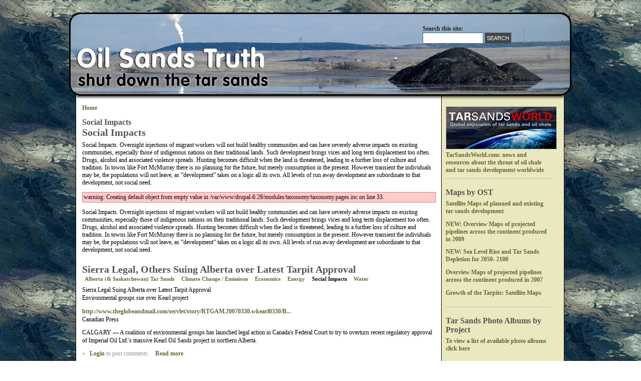

--- FILE ---
content_type: text/html; charset=utf-8
request_url: http://oilsandstruth.org/topics/social-impacts?page=189
body_size: 15151
content:
<!DOCTYPE html PUBLIC "-//W3C//DTD XHTML 1.0 Strict//EN" "http://www.w3.org/TR/xhtml1/DTD/xhtml1-strict.dtd">
<html xmlns="http://www.w3.org/1999/xhtml" lang="en" xml:lang="en" dir="ltr">

<head>
<meta http-equiv="Content-Type" content="text/html; charset=utf-8" />
  <title>Social Impacts | Oil Sands Truth: Shut down the Tar Sands</title>
  <meta http-equiv="Content-Type" content="text/html; charset=utf-8" />
<link rel="alternate" type="application/rss+xml" title="RSS - Social Impacts" href="/taxonomy/term/5/0/feed" />
<link rel="shortcut icon" href="/sites/oilsandstruth.org/themes/ost_new/favicon.ico" type="image/x-icon" />
  <link type="text/css" rel="stylesheet" media="all" href="/sites/oilsandstruth.org/files/css/css_e43c0c67fe0760b015ff36267f8b225d.css" />
  <script type="text/javascript" src="/misc/jquery.js?U"></script>
<script type="text/javascript" src="/misc/drupal.js?U"></script>
<script type="text/javascript" src="/sites/all/modules/lightbox2/js/lightbox.js?U"></script>
<script type="text/javascript" src="/sites/all/modules/panels/js/panels.js?U"></script>
<script type="text/javascript">
<!--//--><![CDATA[//><!--
jQuery.extend(Drupal.settings, { "basePath": "/", "lightbox2": { "rtl": 0, "file_path": "/(\\w\\w/)sites/oilsandstruth.org/files", "default_image": "/sites/all/modules/lightbox2/images/brokenimage.jpg", "border_size": 10, "font_color": "000", "box_color": "fff", "top_position": "", "overlay_opacity": "0.8", "overlay_color": "000", "disable_close_click": true, "resize_sequence": 0, "resize_speed": 400, "fade_in_speed": 400, "slide_down_speed": 600, "use_alt_layout": false, "disable_resize": false, "disable_zoom": false, "force_show_nav": false, "show_caption": true, "loop_items": false, "node_link_text": "View Image Details", "node_link_target": false, "image_count": "Image !current of !total", "video_count": "Video !current of !total", "page_count": "Page !current of !total", "lite_press_x_close": "press \x3ca href=\"#\" onclick=\"hideLightbox(); return FALSE;\"\x3e\x3ckbd\x3ex\x3c/kbd\x3e\x3c/a\x3e to close", "download_link_text": "", "enable_login": false, "enable_contact": false, "keys_close": "c x 27", "keys_previous": "p 37", "keys_next": "n 39", "keys_zoom": "z", "keys_play_pause": "32", "display_image_size": "", "image_node_sizes": "()", "trigger_lightbox_classes": "", "trigger_lightbox_group_classes": "", "trigger_slideshow_classes": "", "trigger_lightframe_classes": "", "trigger_lightframe_group_classes": "", "custom_class_handler": 0, "custom_trigger_classes": "", "disable_for_gallery_lists": true, "disable_for_acidfree_gallery_lists": true, "enable_acidfree_videos": true, "slideshow_interval": 5000, "slideshow_automatic_start": true, "slideshow_automatic_exit": true, "show_play_pause": true, "pause_on_next_click": false, "pause_on_previous_click": true, "loop_slides": false, "iframe_width": 600, "iframe_height": 400, "iframe_border": 1, "enable_video": false }, "CToolsUrlIsAjaxTrusted": { "/topics/social-impacts?destination=taxonomy%2Fterm%2F5%3Fpage%3D189": true, "/topics/social-impacts?page=189": [ true, true ] } });
//--><!]]>
</script>
  <script type="text/javascript"> </script>
</head>

<body>

<div id="ost_header"> 

<a href="/" class="sitename"><span class="linktext">Oil Sands Truth: Shut Down the Tar Sands</span></a>
<div class="headermenu">
                  <form action="/topics/social-impacts?page=189"  accept-charset="UTF-8" method="post" id="search-theme-form">
<div><div id="search" class="container-inline">
  <div class="form-item" id="edit-search-theme-form-1-wrapper">
 <label for="edit-search-theme-form-1">Search this site: </label>
 <input type="text" maxlength="128" name="search_theme_form" id="edit-search-theme-form-1" size="15" value="" title="Enter the terms you wish to search for." class="form-text" />
</div>
<input type="submit" name="op" id="edit-submit-2" value="Search"  class="form-submit" />
<input type="hidden" name="form_build_id" id="form-GElDP4sySaiErMSrVdagNFw6UArmKHa7YuWV-ociu0Q" value="form-GElDP4sySaiErMSrVdagNFw6UArmKHa7YuWV-ociu0Q"  />
<input type="hidden" name="form_id" id="edit-search-theme-form" value="search_theme_form"  />
</div>

</div></form>
</div>

</div>

<div id="ost_body"> 
<div id="ost_content"> 
<div class="inside">

    
              <div class="breadcrumb"><a href="/">Home</a></div>        <h1 class="title">Social Impacts</h1>
        <div class="tabs"></div>
        <div class="help"><div class="term-container">
  <div class="term">
<h2 class="title"> <a href="/topics/social-impacts" class="active">Social Impacts</a></h2><div class="description"><p>Social Impacts. Overnight injections of migrant workers will not build healthy communities and can have severely adverse impacts on existing communities, especially those of indigenous nations on their traditional lands. Such development brings vices and long term displacement too often. Drugs, alcohol and associated violence spreads. Hunting becomes difficult when the land is threatened, leading to a further loss of culture and tradition. In towns like Fort McMurray there is no planning for the future, but merely consumption in the present. However transient the individuals may be, the populations will not leave, as “development” takes on a logic all its own. All levels of run away development are subordinate to that development, not social need.</p>
</div>  </div>
</div>

</div>        <div class="messages error">
warning: Creating default object from empty value in /var/www/drupal-6.28/modules/taxonomy/taxonomy.pages.inc on line 33.</div>
        <div class="taxonomy-term-description">Social Impacts. Overnight injections of migrant workers will not build healthy communities and can have severely adverse impacts on existing communities, especially those of indigenous nations on their traditional lands. Such development brings vices and long term displacement too often. Drugs, alcohol and associated violence spreads. Hunting becomes difficult when the land is threatened, leading to a further loss of culture and tradition. In towns like Fort McMurray there is no planning for the future, but merely consumption in the present. However transient the individuals may be, the populations will not leave, as “development” takes on a logic all its own. All levels of run away development are subordinate to that development, not social need.</div>  <div class="node">
        <h2 class="title"><a href="/sierra-legal-others-suing-alberta-over-latest-tarpit-approval">Sierra Legal, Others Suing Alberta over Latest Tarpit Approval</a></h2>    <span class="submitted"></span>
    <span class="taxonomy"><ul class="links inline"><li class="taxonomy_term_13 first"><a href="/projects-region/alberta-tar-sands" rel="tag" title="Alberta Tar Sands is a category limited to the location and production of tar sand bitumen, an area the size of the state of Florida in northern Alberta province. The giant processing plants near Fort McMurray where the land itself is strip mined as well as the primarily &quot;in situ&quot; in-ground steam separation/production and extraction plants in the Peace and Cold Lake Regions, all in Alberta, are the &quot;Ground Zero&quot; of the single largest industrial gigaproject ever proposed in human history. 

The process of removing the tar from the sand involves incredible amounts of energy from clean-burning natural gas (with nuclear proposed along side), tremendous capital costs during build up, incredibly high petroleum prices to protect investments, and the largest single industrial contribution to climate change in North America. Production also involves the waste of fresh water from nearby lakes, rivers and aquifers that have already created toxic tailing ponds visible from outer space. None of the land strip mined has yet to be certified as reclaimed. It takes 4 tonnes of soil to produce one barrel of oil. The tar sands are producing over 1.2 million barrels of oil a day on average. The oil companies, Canada and the United States governments are proposing to escalate production to 5 million barrels, almost all destined for American markets-- and lower environmental standards while doing so. They also would need to violate the national and human rights of many indigenous nations who are rightly concerned about many dire social, environmental and economic repercussions on their communities.

To get the needed energy supplies, diluent for the bitumen and diverted freshwater to produce and then to transport the flowing heavy bitumen for refining would require massive new infrastructure and pipeline building from three different time zones in the Arctic, across British Columbia and through Alberta in a criss-cross pattern, into pipelines to such destinations as California, China, Oklahoma, Louisiana, Ontario, Illinois, Wisconsin and Texas. This entire project is now estimated at over $170 billion dollars. And after the whole process described so far, only then will all this dirty petroleum get burned and expel greenhouse gasses into the air causing further climate change.

">Alberta (&amp; Saskatchewan) Tar Sands</a></li>
<li class="taxonomy_term_7"><a href="/topics/climate-change-emissions" rel="tag" title="Climate Change is caused by greenhouse gas emissions, in particular carbon. 40% of Canada’s emissions already come from  Alberta alone, not counting the entire tar sands infrastructure across North America nor counting the projected increase in tar sands production or the infrastructure built across the continent to accommodate such increases in production. Factor it all in and you get the picture. You haven’t even burned the petrol yet.">Climate Change / Emissions</a></li>
<li class="taxonomy_term_9"><a href="/topics/economics" rel="tag" title="Economics drive tar sands operations. Record highs in oil prices, though still fluctuating, will make tar sand oil ‘economical’ (read: profitable) well into the future. Government subsidies to this environmentally disastrous process remain in place from a time when the federal government was sponsoring research into the possibility of recovering this oil. Stock prices of tar sands developers grow the more conventional oil is scarce.">Economics</a></li>
<li class="taxonomy_term_15"><a href="/topics/energy" rel="tag" title="Energy and how it is captured and consumed is barely viable in tar sands production. While the amount of oil in places such as the tar sands in Alberta or the Orinoco Belt in Venezuela may have deposits of similar size to the reserves of countries such as Saudi Arabia or Iraq, the return of new energy after expending energy in production is not even close. In Iraq, the process of using one barrel of oil generates 100 new barrels. In the tar sands, estimates of 3 to 1 and even as low as 1.5 to 1 have been made. Offsetting the net energy loss would require minimally 25-30 tar sands facilities for one Saudi plant operating at the same capacity.">Energy</a></li>
<li class="taxonomy_term_5 active"><a href="/topics/social-impacts" rel="tag" title="Social Impacts. Overnight injections of migrant workers will not build healthy communities and can have severely adverse impacts on existing communities, especially those of indigenous nations on their traditional lands. Such development brings vices and long term displacement too often. Drugs, alcohol and associated violence spreads. Hunting becomes difficult when the land is threatened, leading to a further loss of culture and tradition. In towns like Fort McMurray there is no planning for the future, but merely consumption in the present. However transient the individuals may be, the populations will not leave, as “development” takes on a logic all its own. All levels of run away development are subordinate to that development, not social need." class="active">Social Impacts</a></li>
<li class="taxonomy_term_4 last"><a href="/topics/water" rel="tag" title="Water is needed in huge amounts in tarsands production and in all other construction stages of tarsands infrastructure across the continent. It takes five litres of water to produce one of usable petrol. There is also water used to move gas, build new tar pits or that water which becomes polluted in the outlying areas. Waste tailings ponds are so vast as to be visible from outer space at this early point in production. Water is now being privatized in slow motion, as “access rights” are available in Alberta. As production grows and climate change continues to parch southern Albertan land, more and more water will be needed to help supply fuel for the American market. This water will ultimately be diverted from rivers, lakes, farms and cities throughout Canada; the water levels in the Athabasca River have already dropped several meters. The Deh Cho/Mackenzie River is already threatened, both from development along its valley and it is downstream from tar sands operations. A generation ago, the Athabasca River was clear and drinking was common. Now, those that live with the river consider it poison and off-limits.">Water</a></li>
</ul></span>
    <div class="content"><p>Sierra Legal Suing Alberta over Latest Tarpit Approval<br />
Environmental groups sue over Kearl project</p>
<p><a href="http://www.theglobeandmail.com/servlet/story/RTGAM.20070330.wkearl0330/BNStory/Business/home" title="http://www.theglobeandmail.com/servlet/story/RTGAM.20070330.wkearl0330/BNStory/Business/home">http://www.theglobeandmail.com/servlet/story/RTGAM.20070330.wkearl0330/B...</a><br />
Canadian Press</p>
<p>CALGARY — A coalition of environmental groups has launched legal action in Canada's Federal Court to try to overturn recent regulatory approval of Imperial Oil Ltd.'s massive Kearl Oil Sands project in northern Alberta.</p>
</div>
    <div class="links">&raquo; <ul class="links inline"><li class="comment_forbidden first"><span><a href="/user/login?destination=node%2F53%23comment-form">Login</a> to post comments</span></li>
<li class="node_read_more last"><a href="/sierra-legal-others-suing-alberta-over-latest-tarpit-approval" title="Read the rest of Sierra Legal, Others Suing Alberta over Latest Tarpit Approval.">Read more</a></li>
</ul></div>  </div>
  <div class="node">
        <h2 class="title"><a href="/canada-stocks-rise-led-suncor-oil-soars-iran-tension">&quot;Canada Stocks Rise, Led by Suncor, as Oil Soars on Iran Tension&quot;</a></h2>    <span class="submitted"></span>
    <span class="taxonomy"><ul class="links inline"><li class="taxonomy_term_13 first"><a href="/projects-region/alberta-tar-sands" rel="tag" title="Alberta Tar Sands is a category limited to the location and production of tar sand bitumen, an area the size of the state of Florida in northern Alberta province. The giant processing plants near Fort McMurray where the land itself is strip mined as well as the primarily &quot;in situ&quot; in-ground steam separation/production and extraction plants in the Peace and Cold Lake Regions, all in Alberta, are the &quot;Ground Zero&quot; of the single largest industrial gigaproject ever proposed in human history. 

The process of removing the tar from the sand involves incredible amounts of energy from clean-burning natural gas (with nuclear proposed along side), tremendous capital costs during build up, incredibly high petroleum prices to protect investments, and the largest single industrial contribution to climate change in North America. Production also involves the waste of fresh water from nearby lakes, rivers and aquifers that have already created toxic tailing ponds visible from outer space. None of the land strip mined has yet to be certified as reclaimed. It takes 4 tonnes of soil to produce one barrel of oil. The tar sands are producing over 1.2 million barrels of oil a day on average. The oil companies, Canada and the United States governments are proposing to escalate production to 5 million barrels, almost all destined for American markets-- and lower environmental standards while doing so. They also would need to violate the national and human rights of many indigenous nations who are rightly concerned about many dire social, environmental and economic repercussions on their communities.

To get the needed energy supplies, diluent for the bitumen and diverted freshwater to produce and then to transport the flowing heavy bitumen for refining would require massive new infrastructure and pipeline building from three different time zones in the Arctic, across British Columbia and through Alberta in a criss-cross pattern, into pipelines to such destinations as California, China, Oklahoma, Louisiana, Ontario, Illinois, Wisconsin and Texas. This entire project is now estimated at over $170 billion dollars. And after the whole process described so far, only then will all this dirty petroleum get burned and expel greenhouse gasses into the air causing further climate change.

">Alberta (&amp; Saskatchewan) Tar Sands</a></li>
<li class="taxonomy_term_7"><a href="/topics/climate-change-emissions" rel="tag" title="Climate Change is caused by greenhouse gas emissions, in particular carbon. 40% of Canada’s emissions already come from  Alberta alone, not counting the entire tar sands infrastructure across North America nor counting the projected increase in tar sands production or the infrastructure built across the continent to accommodate such increases in production. Factor it all in and you get the picture. You haven’t even burned the petrol yet.">Climate Change / Emissions</a></li>
<li class="taxonomy_term_9"><a href="/topics/economics" rel="tag" title="Economics drive tar sands operations. Record highs in oil prices, though still fluctuating, will make tar sand oil ‘economical’ (read: profitable) well into the future. Government subsidies to this environmentally disastrous process remain in place from a time when the federal government was sponsoring research into the possibility of recovering this oil. Stock prices of tar sands developers grow the more conventional oil is scarce.">Economics</a></li>
<li class="taxonomy_term_15"><a href="/topics/energy" rel="tag" title="Energy and how it is captured and consumed is barely viable in tar sands production. While the amount of oil in places such as the tar sands in Alberta or the Orinoco Belt in Venezuela may have deposits of similar size to the reserves of countries such as Saudi Arabia or Iraq, the return of new energy after expending energy in production is not even close. In Iraq, the process of using one barrel of oil generates 100 new barrels. In the tar sands, estimates of 3 to 1 and even as low as 1.5 to 1 have been made. Offsetting the net energy loss would require minimally 25-30 tar sands facilities for one Saudi plant operating at the same capacity.">Energy</a></li>
<li class="taxonomy_term_8"><a href="/topics/peak-oil" rel="tag" title="Peak Oil is starting to be understood across a broad spectrum, but the direct connection between peak oil, climate change and the American market-led attempt to squeeze all energy out of Alberta cannot be overstated. The smaller the global supply of oil gets, the more CO2 has been emitted and the more climate change will have advanced. This leads to more interest in the tar sands—because the profit margin goes ever higher the fewer alternatives there are for petroleum. Without Peak Oil bearing down on humanity, no economical reason would exist to produce this energy intensive, low-output petrol.">Peak Oil</a></li>
<li class="taxonomy_term_5 last active"><a href="/topics/social-impacts" rel="tag" title="Social Impacts. Overnight injections of migrant workers will not build healthy communities and can have severely adverse impacts on existing communities, especially those of indigenous nations on their traditional lands. Such development brings vices and long term displacement too often. Drugs, alcohol and associated violence spreads. Hunting becomes difficult when the land is threatened, leading to a further loss of culture and tradition. In towns like Fort McMurray there is no planning for the future, but merely consumption in the present. However transient the individuals may be, the populations will not leave, as “development” takes on a logic all its own. All levels of run away development are subordinate to that development, not social need." class="active">Social Impacts</a></li>
</ul></span>
    <div class="content"><p>When the US/UK make more threats towards Iran, tarsands are worth more. They<br />
want more tarsand oil in order to finish their wars in the Middle East.<br />
It's a perfect match!</p>
<p>Macd</p>
<p>Canada Stocks Rise, Led by Suncor, as Oil Soars on Iran Tension</p>
<p>By John Kipphoff<br />
<a href="http://www.bloomberg.com/apps/news?pid=20601082&amp;sid=adQeqn9rXq8c&amp;refer=canada" title="http://www.bloomberg.com/apps/news?pid=20601082&amp;sid=adQeqn9rXq8c&amp;refer=canada">http://www.bloomberg.com/apps/news?pid=20601082&amp;sid=adQeqn9rXq8c&amp;refer=c...</a></p>
<p>March 28 (Bloomberg) -- Canadian stocks fell for a second day, led by<br />
Manulife Financial Corp., after a U.S. durable goods report renewed<br />
concern that Canada's biggest trading partner may slow, and Federal</p>
</div>
    <div class="links">&raquo; <ul class="links inline"><li class="comment_forbidden first"><span><a href="/user/login?destination=node%2F48%23comment-form">Login</a> to post comments</span></li>
<li class="node_read_more last"><a href="/canada-stocks-rise-led-suncor-oil-soars-iran-tension" title="Read the rest of &quot;Canada Stocks Rise, Led by Suncor, as Oil Soars on Iran Tension&quot;.">Read more</a></li>
</ul></div>  </div>
  <div class="node">
        <h2 class="title"><a href="/alberta-federation-labour-tell-oil-companies-enough-enough">Alberta Federation of Labour: &quot;...tell the oil companies: Enough is enough&quot;</a></h2>    <span class="submitted"></span>
    <span class="taxonomy"><ul class="links inline"><li class="taxonomy_term_13 first"><a href="/projects-region/alberta-tar-sands" rel="tag" title="Alberta Tar Sands is a category limited to the location and production of tar sand bitumen, an area the size of the state of Florida in northern Alberta province. The giant processing plants near Fort McMurray where the land itself is strip mined as well as the primarily &quot;in situ&quot; in-ground steam separation/production and extraction plants in the Peace and Cold Lake Regions, all in Alberta, are the &quot;Ground Zero&quot; of the single largest industrial gigaproject ever proposed in human history. 

The process of removing the tar from the sand involves incredible amounts of energy from clean-burning natural gas (with nuclear proposed along side), tremendous capital costs during build up, incredibly high petroleum prices to protect investments, and the largest single industrial contribution to climate change in North America. Production also involves the waste of fresh water from nearby lakes, rivers and aquifers that have already created toxic tailing ponds visible from outer space. None of the land strip mined has yet to be certified as reclaimed. It takes 4 tonnes of soil to produce one barrel of oil. The tar sands are producing over 1.2 million barrels of oil a day on average. The oil companies, Canada and the United States governments are proposing to escalate production to 5 million barrels, almost all destined for American markets-- and lower environmental standards while doing so. They also would need to violate the national and human rights of many indigenous nations who are rightly concerned about many dire social, environmental and economic repercussions on their communities.

To get the needed energy supplies, diluent for the bitumen and diverted freshwater to produce and then to transport the flowing heavy bitumen for refining would require massive new infrastructure and pipeline building from three different time zones in the Arctic, across British Columbia and through Alberta in a criss-cross pattern, into pipelines to such destinations as California, China, Oklahoma, Louisiana, Ontario, Illinois, Wisconsin and Texas. This entire project is now estimated at over $170 billion dollars. And after the whole process described so far, only then will all this dirty petroleum get burned and expel greenhouse gasses into the air causing further climate change.

">Alberta (&amp; Saskatchewan) Tar Sands</a></li>
<li class="taxonomy_term_9"><a href="/topics/economics" rel="tag" title="Economics drive tar sands operations. Record highs in oil prices, though still fluctuating, will make tar sand oil ‘economical’ (read: profitable) well into the future. Government subsidies to this environmentally disastrous process remain in place from a time when the federal government was sponsoring research into the possibility of recovering this oil. Stock prices of tar sands developers grow the more conventional oil is scarce.">Economics</a></li>
<li class="taxonomy_term_6"><a href="/topics/health" rel="tag" title="The Health implications in terms of these projects are vast, and not just the deadly explosions and industrial accidents that happen in production-—from reported increases in rare forms of cancer downstream from tar sands production to the pollution of fresh water leading to poisoned diets (fish, moose and plant toxicity)—-direct links are hard to establish but impossible to either rule out or ignore, especially where tarsand operations constitute overwhelmingly the greatest change to the environment in most corners of the continent effected directly by tarsand infrastructure.">Health</a></li>
<li class="taxonomy_term_24"><a href="/topics/labour" rel="tag" title="It is falsely assumed that big projects equal lots of jobs and, by extension, labour peace if not outright satisfaction. The size and scope of the tarsands means for incredibly dangerous work conditions-- some fatalities at the plants have already occurred. The products seldom get their &quot;value added&quot; in union-run locations, instead the heavy bitumen can be shipped to many different locations across North America for refining, denying benefits to the union. However, the Union does not represent the &quot;guest worker&quot;, now being imported in increasing numbers as legislation is changed to make access easier, the term of exploitation last longer, without any new efforts or pathways to deciding to stay after helping tear up the earth.">Labour / Migration</a></li>
<li class="taxonomy_term_5 last active"><a href="/topics/social-impacts" rel="tag" title="Social Impacts. Overnight injections of migrant workers will not build healthy communities and can have severely adverse impacts on existing communities, especially those of indigenous nations on their traditional lands. Such development brings vices and long term displacement too often. Drugs, alcohol and associated violence spreads. Hunting becomes difficult when the land is threatened, leading to a further loss of culture and tradition. In towns like Fort McMurray there is no planning for the future, but merely consumption in the present. However transient the individuals may be, the populations will not leave, as “development” takes on a logic all its own. All levels of run away development are subordinate to that development, not social need." class="active">Social Impacts</a></li>
</ul></span>
    <div class="content"><p>Money for Fort McMurray welcome, but pace of oil sands development is still the "elephant in the room" </p>
<p>Stelmach needs to find courage to tell oil companies: enough is enough </p>
<p>EDMONTON, Feb. 26/2007<br />
CNW/ - New funding announced today to address growth pressures in Fort McMurray is welcome but is yet another example of the Alberta government treating the symptoms and ignoring the root causes of the disease, says Gil McGowan, president of the Alberta Federation of Labour.</p>
</div>
    <div class="links">&raquo; <ul class="links inline"><li class="comment_forbidden first"><span><a href="/user/login?destination=node%2F41%23comment-form">Login</a> to post comments</span></li>
<li class="node_read_more last"><a href="/alberta-federation-labour-tell-oil-companies-enough-enough" title="Read the rest of Alberta Federation of Labour: &quot;...tell the oil companies: Enough is enough&quot;.">Read more</a></li>
</ul></div>  </div>
  <div class="node">
        <h2 class="title"><a href="/coping-social-breakdown-fort-mcmurray">Coping with social breakdown in Fort McMurray</a></h2>    <span class="submitted"></span>
    <span class="taxonomy"><ul class="links inline"><li class="taxonomy_term_13 first"><a href="/projects-region/alberta-tar-sands" rel="tag" title="Alberta Tar Sands is a category limited to the location and production of tar sand bitumen, an area the size of the state of Florida in northern Alberta province. The giant processing plants near Fort McMurray where the land itself is strip mined as well as the primarily &quot;in situ&quot; in-ground steam separation/production and extraction plants in the Peace and Cold Lake Regions, all in Alberta, are the &quot;Ground Zero&quot; of the single largest industrial gigaproject ever proposed in human history. 

The process of removing the tar from the sand involves incredible amounts of energy from clean-burning natural gas (with nuclear proposed along side), tremendous capital costs during build up, incredibly high petroleum prices to protect investments, and the largest single industrial contribution to climate change in North America. Production also involves the waste of fresh water from nearby lakes, rivers and aquifers that have already created toxic tailing ponds visible from outer space. None of the land strip mined has yet to be certified as reclaimed. It takes 4 tonnes of soil to produce one barrel of oil. The tar sands are producing over 1.2 million barrels of oil a day on average. The oil companies, Canada and the United States governments are proposing to escalate production to 5 million barrels, almost all destined for American markets-- and lower environmental standards while doing so. They also would need to violate the national and human rights of many indigenous nations who are rightly concerned about many dire social, environmental and economic repercussions on their communities.

To get the needed energy supplies, diluent for the bitumen and diverted freshwater to produce and then to transport the flowing heavy bitumen for refining would require massive new infrastructure and pipeline building from three different time zones in the Arctic, across British Columbia and through Alberta in a criss-cross pattern, into pipelines to such destinations as California, China, Oklahoma, Louisiana, Ontario, Illinois, Wisconsin and Texas. This entire project is now estimated at over $170 billion dollars. And after the whole process described so far, only then will all this dirty petroleum get burned and expel greenhouse gasses into the air causing further climate change.

">Alberta (&amp; Saskatchewan) Tar Sands</a></li>
<li class="taxonomy_term_9"><a href="/topics/economics" rel="tag" title="Economics drive tar sands operations. Record highs in oil prices, though still fluctuating, will make tar sand oil ‘economical’ (read: profitable) well into the future. Government subsidies to this environmentally disastrous process remain in place from a time when the federal government was sponsoring research into the possibility of recovering this oil. Stock prices of tar sands developers grow the more conventional oil is scarce.">Economics</a></li>
<li class="taxonomy_term_16"><a href="/topics/gender" rel="tag" title="Gender impacts are often completely ignored within the hollow social impact assessments often conducted in the modern era. Oil patches and natural gas operations are overwhelmingly operated by young men who naturally go into small towns nearby after weeks in the bush. Alcohol and/or drug fuelled violence and rape often increase in communities dealing with such an influx, as do drug use, alcoholism and sexual exploitation. The effect on the community leads to further social breakdown and often violence against elders—especially after the “rush” of initial construction is over and the spike in money is gone, but the torn up earth is still there, along with fatherless children in many cases. The higher the rate in inequality and alienation during a &quot;boom&quot; cycle, the higher the levels of gender-biased impacts. The plans for the tar sands are the single largest project, and therefore &quot;boom&quot; based &quot;collateral damage&quot; could easily match anything seen before.">Gender</a></li>
<li class="taxonomy_term_6"><a href="/topics/health" rel="tag" title="The Health implications in terms of these projects are vast, and not just the deadly explosions and industrial accidents that happen in production-—from reported increases in rare forms of cancer downstream from tar sands production to the pollution of fresh water leading to poisoned diets (fish, moose and plant toxicity)—-direct links are hard to establish but impossible to either rule out or ignore, especially where tarsand operations constitute overwhelmingly the greatest change to the environment in most corners of the continent effected directly by tarsand infrastructure.">Health</a></li>
<li class="taxonomy_term_5 last active"><a href="/topics/social-impacts" rel="tag" title="Social Impacts. Overnight injections of migrant workers will not build healthy communities and can have severely adverse impacts on existing communities, especially those of indigenous nations on their traditional lands. Such development brings vices and long term displacement too often. Drugs, alcohol and associated violence spreads. Hunting becomes difficult when the land is threatened, leading to a further loss of culture and tradition. In towns like Fort McMurray there is no planning for the future, but merely consumption in the present. However transient the individuals may be, the populations will not leave, as “development” takes on a logic all its own. All levels of run away development are subordinate to that development, not social need." class="active">Social Impacts</a></li>
</ul></span>
    <div class="content"><p>The social impacts of massive, out of control development in Fort McMurray is costing dearly on the issues of health, particularly for new parents and children, with both inadequate housing and a society with few community driven aspects but a severe amount of alcohol and drug abuse, combined with attendant violence. Even the desperate tone of the situation described in this glossy government pamphlet from Food for Two shows the dire situation for services and basic life conditions. It is set to escalate in a manner absolutely out of control, literally.</p>
<p>from</p>
</div>
    <div class="links">&raquo; <ul class="links inline"><li class="comment_forbidden first"><span><a href="/user/login?destination=node%2F36%23comment-form">Login</a> to post comments</span></li>
<li class="node_read_more last"><a href="/coping-social-breakdown-fort-mcmurray" title="Read the rest of Coping with social breakdown in Fort McMurray.">Read more</a></li>
</ul></div>  </div>
  <div class="node">
        <h2 class="title"><a href="/wanna-do-coke-while-working-big-oil-buy-fake-pee">Wanna do coke while working for big oil? Buy fake pee...</a></h2>    <span class="submitted"></span>
    <span class="taxonomy"><ul class="links inline"><li class="taxonomy_term_13 first"><a href="/projects-region/alberta-tar-sands" rel="tag" title="Alberta Tar Sands is a category limited to the location and production of tar sand bitumen, an area the size of the state of Florida in northern Alberta province. The giant processing plants near Fort McMurray where the land itself is strip mined as well as the primarily &quot;in situ&quot; in-ground steam separation/production and extraction plants in the Peace and Cold Lake Regions, all in Alberta, are the &quot;Ground Zero&quot; of the single largest industrial gigaproject ever proposed in human history. 

The process of removing the tar from the sand involves incredible amounts of energy from clean-burning natural gas (with nuclear proposed along side), tremendous capital costs during build up, incredibly high petroleum prices to protect investments, and the largest single industrial contribution to climate change in North America. Production also involves the waste of fresh water from nearby lakes, rivers and aquifers that have already created toxic tailing ponds visible from outer space. None of the land strip mined has yet to be certified as reclaimed. It takes 4 tonnes of soil to produce one barrel of oil. The tar sands are producing over 1.2 million barrels of oil a day on average. The oil companies, Canada and the United States governments are proposing to escalate production to 5 million barrels, almost all destined for American markets-- and lower environmental standards while doing so. They also would need to violate the national and human rights of many indigenous nations who are rightly concerned about many dire social, environmental and economic repercussions on their communities.

To get the needed energy supplies, diluent for the bitumen and diverted freshwater to produce and then to transport the flowing heavy bitumen for refining would require massive new infrastructure and pipeline building from three different time zones in the Arctic, across British Columbia and through Alberta in a criss-cross pattern, into pipelines to such destinations as California, China, Oklahoma, Louisiana, Ontario, Illinois, Wisconsin and Texas. This entire project is now estimated at over $170 billion dollars. And after the whole process described so far, only then will all this dirty petroleum get burned and expel greenhouse gasses into the air causing further climate change.

">Alberta (&amp; Saskatchewan) Tar Sands</a></li>
<li class="taxonomy_term_9"><a href="/topics/economics" rel="tag" title="Economics drive tar sands operations. Record highs in oil prices, though still fluctuating, will make tar sand oil ‘economical’ (read: profitable) well into the future. Government subsidies to this environmentally disastrous process remain in place from a time when the federal government was sponsoring research into the possibility of recovering this oil. Stock prices of tar sands developers grow the more conventional oil is scarce.">Economics</a></li>
<li class="taxonomy_term_15"><a href="/topics/energy" rel="tag" title="Energy and how it is captured and consumed is barely viable in tar sands production. While the amount of oil in places such as the tar sands in Alberta or the Orinoco Belt in Venezuela may have deposits of similar size to the reserves of countries such as Saudi Arabia or Iraq, the return of new energy after expending energy in production is not even close. In Iraq, the process of using one barrel of oil generates 100 new barrels. In the tar sands, estimates of 3 to 1 and even as low as 1.5 to 1 have been made. Offsetting the net energy loss would require minimally 25-30 tar sands facilities for one Saudi plant operating at the same capacity.">Energy</a></li>
<li class="taxonomy_term_6"><a href="/topics/health" rel="tag" title="The Health implications in terms of these projects are vast, and not just the deadly explosions and industrial accidents that happen in production-—from reported increases in rare forms of cancer downstream from tar sands production to the pollution of fresh water leading to poisoned diets (fish, moose and plant toxicity)—-direct links are hard to establish but impossible to either rule out or ignore, especially where tarsand operations constitute overwhelmingly the greatest change to the environment in most corners of the continent effected directly by tarsand infrastructure.">Health</a></li>
<li class="taxonomy_term_5 last active"><a href="/topics/social-impacts" rel="tag" title="Social Impacts. Overnight injections of migrant workers will not build healthy communities and can have severely adverse impacts on existing communities, especially those of indigenous nations on their traditional lands. Such development brings vices and long term displacement too often. Drugs, alcohol and associated violence spreads. Hunting becomes difficult when the land is threatened, leading to a further loss of culture and tradition. In towns like Fort McMurray there is no planning for the future, but merely consumption in the present. However transient the individuals may be, the populations will not leave, as “development” takes on a logic all its own. All levels of run away development are subordinate to that development, not social need." class="active">Social Impacts</a></li>
</ul></span>
    <div class="content"><p>FAKE PEE BIG ITEM IN OILSANDS CAMPS</p>
<p>For the first few weeks, the products only dribbled out the door. But as word filtered through town and out to the work camps, success of the phony pee business suddenly became surreal. From a land where the rush is on for synthetic oil comes a push for a processed product of a different kind: synthetic urine. Just three months after selling his first bag of fake pee from Herbal Essentials, store owner Kelly Hermansen is moving between 35 and 50 units a week, along with other drugmasking products.</p>
</div>
    <div class="links">&raquo; <ul class="links inline"><li class="comment_forbidden first"><span><a href="/user/login?destination=node%2F39%23comment-form">Login</a> to post comments</span></li>
<li class="node_read_more last"><a href="/wanna-do-coke-while-working-big-oil-buy-fake-pee" title="Read the rest of Wanna do coke while working for big oil? Buy fake pee....">Read more</a></li>
</ul></div>  </div>
  <div class="node">
        <h2 class="title"><a href="/sex-drugs-and-alcohol-stalk-streets-fort-mcmurray">Sex, Drugs and Alcohol Stalk the Streets of Fort McMurray</a></h2>    <span class="submitted"></span>
    <span class="taxonomy"><ul class="links inline"><li class="taxonomy_term_13 first"><a href="/projects-region/alberta-tar-sands" rel="tag" title="Alberta Tar Sands is a category limited to the location and production of tar sand bitumen, an area the size of the state of Florida in northern Alberta province. The giant processing plants near Fort McMurray where the land itself is strip mined as well as the primarily &quot;in situ&quot; in-ground steam separation/production and extraction plants in the Peace and Cold Lake Regions, all in Alberta, are the &quot;Ground Zero&quot; of the single largest industrial gigaproject ever proposed in human history. 

The process of removing the tar from the sand involves incredible amounts of energy from clean-burning natural gas (with nuclear proposed along side), tremendous capital costs during build up, incredibly high petroleum prices to protect investments, and the largest single industrial contribution to climate change in North America. Production also involves the waste of fresh water from nearby lakes, rivers and aquifers that have already created toxic tailing ponds visible from outer space. None of the land strip mined has yet to be certified as reclaimed. It takes 4 tonnes of soil to produce one barrel of oil. The tar sands are producing over 1.2 million barrels of oil a day on average. The oil companies, Canada and the United States governments are proposing to escalate production to 5 million barrels, almost all destined for American markets-- and lower environmental standards while doing so. They also would need to violate the national and human rights of many indigenous nations who are rightly concerned about many dire social, environmental and economic repercussions on their communities.

To get the needed energy supplies, diluent for the bitumen and diverted freshwater to produce and then to transport the flowing heavy bitumen for refining would require massive new infrastructure and pipeline building from three different time zones in the Arctic, across British Columbia and through Alberta in a criss-cross pattern, into pipelines to such destinations as California, China, Oklahoma, Louisiana, Ontario, Illinois, Wisconsin and Texas. This entire project is now estimated at over $170 billion dollars. And after the whole process described so far, only then will all this dirty petroleum get burned and expel greenhouse gasses into the air causing further climate change.

">Alberta (&amp; Saskatchewan) Tar Sands</a></li>
<li class="taxonomy_term_9"><a href="/topics/economics" rel="tag" title="Economics drive tar sands operations. Record highs in oil prices, though still fluctuating, will make tar sand oil ‘economical’ (read: profitable) well into the future. Government subsidies to this environmentally disastrous process remain in place from a time when the federal government was sponsoring research into the possibility of recovering this oil. Stock prices of tar sands developers grow the more conventional oil is scarce.">Economics</a></li>
<li class="taxonomy_term_16"><a href="/topics/gender" rel="tag" title="Gender impacts are often completely ignored within the hollow social impact assessments often conducted in the modern era. Oil patches and natural gas operations are overwhelmingly operated by young men who naturally go into small towns nearby after weeks in the bush. Alcohol and/or drug fuelled violence and rape often increase in communities dealing with such an influx, as do drug use, alcoholism and sexual exploitation. The effect on the community leads to further social breakdown and often violence against elders—especially after the “rush” of initial construction is over and the spike in money is gone, but the torn up earth is still there, along with fatherless children in many cases. The higher the rate in inequality and alienation during a &quot;boom&quot; cycle, the higher the levels of gender-biased impacts. The plans for the tar sands are the single largest project, and therefore &quot;boom&quot; based &quot;collateral damage&quot; could easily match anything seen before.">Gender</a></li>
<li class="taxonomy_term_6"><a href="/topics/health" rel="tag" title="The Health implications in terms of these projects are vast, and not just the deadly explosions and industrial accidents that happen in production-—from reported increases in rare forms of cancer downstream from tar sands production to the pollution of fresh water leading to poisoned diets (fish, moose and plant toxicity)—-direct links are hard to establish but impossible to either rule out or ignore, especially where tarsand operations constitute overwhelmingly the greatest change to the environment in most corners of the continent effected directly by tarsand infrastructure.">Health</a></li>
<li class="taxonomy_term_24"><a href="/topics/labour" rel="tag" title="It is falsely assumed that big projects equal lots of jobs and, by extension, labour peace if not outright satisfaction. The size and scope of the tarsands means for incredibly dangerous work conditions-- some fatalities at the plants have already occurred. The products seldom get their &quot;value added&quot; in union-run locations, instead the heavy bitumen can be shipped to many different locations across North America for refining, denying benefits to the union. However, the Union does not represent the &quot;guest worker&quot;, now being imported in increasing numbers as legislation is changed to make access easier, the term of exploitation last longer, without any new efforts or pathways to deciding to stay after helping tear up the earth.">Labour / Migration</a></li>
<li class="taxonomy_term_5 last active"><a href="/topics/social-impacts" rel="tag" title="Social Impacts. Overnight injections of migrant workers will not build healthy communities and can have severely adverse impacts on existing communities, especially those of indigenous nations on their traditional lands. Such development brings vices and long term displacement too often. Drugs, alcohol and associated violence spreads. Hunting becomes difficult when the land is threatened, leading to a further loss of culture and tradition. In towns like Fort McMurray there is no planning for the future, but merely consumption in the present. However transient the individuals may be, the populations will not leave, as “development” takes on a logic all its own. All levels of run away development are subordinate to that development, not social need." class="active">Social Impacts</a></li>
</ul></span>
    <div class="content"><p>Sex, Drugs and Alcohol Stalk the Streets of Fort McMurray<br />
Calgary Herald October 22, 2005<br />
Deborah Tetley; With files by Paul Haavardsrud</p>
<p>It's just after 7 p.m.  on payday Thursday and downtown Fort McMurray is a gong show. </p>
<p>Inside the storied Diggers bar, dozens of oilsands workers are poised like bingo dobbers over beers, waiting for their name to be bellowed over the PA system so they can cash their paycheques. </p>
<p>At a going rate of $2 on every hundred, it's the best deal in town, outside of $3.50 highballs.</p>
</div>
    <div class="links">&raquo; <ul class="links inline"><li class="comment_forbidden first"><span><a href="/user/login?destination=node%2F38%23comment-form">Login</a> to post comments</span></li>
<li class="node_read_more last"><a href="/sex-drugs-and-alcohol-stalk-streets-fort-mcmurray" title="Read the rest of Sex, Drugs and Alcohol Stalk the Streets of Fort McMurray.">Read more</a></li>
</ul></div>  </div>
  <div class="node">
        <h2 class="title"><a href="/ottawa-phase-out-tax-break-tarsands-producers">Ottawa to phase out tax break for tarsands producers</a></h2>    <span class="submitted"></span>
    <span class="taxonomy"><ul class="links inline"><li class="taxonomy_term_13 first"><a href="/projects-region/alberta-tar-sands" rel="tag" title="Alberta Tar Sands is a category limited to the location and production of tar sand bitumen, an area the size of the state of Florida in northern Alberta province. The giant processing plants near Fort McMurray where the land itself is strip mined as well as the primarily &quot;in situ&quot; in-ground steam separation/production and extraction plants in the Peace and Cold Lake Regions, all in Alberta, are the &quot;Ground Zero&quot; of the single largest industrial gigaproject ever proposed in human history. 

The process of removing the tar from the sand involves incredible amounts of energy from clean-burning natural gas (with nuclear proposed along side), tremendous capital costs during build up, incredibly high petroleum prices to protect investments, and the largest single industrial contribution to climate change in North America. Production also involves the waste of fresh water from nearby lakes, rivers and aquifers that have already created toxic tailing ponds visible from outer space. None of the land strip mined has yet to be certified as reclaimed. It takes 4 tonnes of soil to produce one barrel of oil. The tar sands are producing over 1.2 million barrels of oil a day on average. The oil companies, Canada and the United States governments are proposing to escalate production to 5 million barrels, almost all destined for American markets-- and lower environmental standards while doing so. They also would need to violate the national and human rights of many indigenous nations who are rightly concerned about many dire social, environmental and economic repercussions on their communities.

To get the needed energy supplies, diluent for the bitumen and diverted freshwater to produce and then to transport the flowing heavy bitumen for refining would require massive new infrastructure and pipeline building from three different time zones in the Arctic, across British Columbia and through Alberta in a criss-cross pattern, into pipelines to such destinations as California, China, Oklahoma, Louisiana, Ontario, Illinois, Wisconsin and Texas. This entire project is now estimated at over $170 billion dollars. And after the whole process described so far, only then will all this dirty petroleum get burned and expel greenhouse gasses into the air causing further climate change.

">Alberta (&amp; Saskatchewan) Tar Sands</a></li>
<li class="taxonomy_term_7"><a href="/topics/climate-change-emissions" rel="tag" title="Climate Change is caused by greenhouse gas emissions, in particular carbon. 40% of Canada’s emissions already come from  Alberta alone, not counting the entire tar sands infrastructure across North America nor counting the projected increase in tar sands production or the infrastructure built across the continent to accommodate such increases in production. Factor it all in and you get the picture. You haven’t even burned the petrol yet.">Climate Change / Emissions</a></li>
<li class="taxonomy_term_9"><a href="/topics/economics" rel="tag" title="Economics drive tar sands operations. Record highs in oil prices, though still fluctuating, will make tar sand oil ‘economical’ (read: profitable) well into the future. Government subsidies to this environmentally disastrous process remain in place from a time when the federal government was sponsoring research into the possibility of recovering this oil. Stock prices of tar sands developers grow the more conventional oil is scarce.">Economics</a></li>
<li class="taxonomy_term_15"><a href="/topics/energy" rel="tag" title="Energy and how it is captured and consumed is barely viable in tar sands production. While the amount of oil in places such as the tar sands in Alberta or the Orinoco Belt in Venezuela may have deposits of similar size to the reserves of countries such as Saudi Arabia or Iraq, the return of new energy after expending energy in production is not even close. In Iraq, the process of using one barrel of oil generates 100 new barrels. In the tar sands, estimates of 3 to 1 and even as low as 1.5 to 1 have been made. Offsetting the net energy loss would require minimally 25-30 tar sands facilities for one Saudi plant operating at the same capacity.">Energy</a></li>
<li class="taxonomy_term_8"><a href="/topics/peak-oil" rel="tag" title="Peak Oil is starting to be understood across a broad spectrum, but the direct connection between peak oil, climate change and the American market-led attempt to squeeze all energy out of Alberta cannot be overstated. The smaller the global supply of oil gets, the more CO2 has been emitted and the more climate change will have advanced. This leads to more interest in the tar sands—because the profit margin goes ever higher the fewer alternatives there are for petroleum. Without Peak Oil bearing down on humanity, no economical reason would exist to produce this energy intensive, low-output petrol.">Peak Oil</a></li>
<li class="taxonomy_term_5 last active"><a href="/topics/social-impacts" rel="tag" title="Social Impacts. Overnight injections of migrant workers will not build healthy communities and can have severely adverse impacts on existing communities, especially those of indigenous nations on their traditional lands. Such development brings vices and long term displacement too often. Drugs, alcohol and associated violence spreads. Hunting becomes difficult when the land is threatened, leading to a further loss of culture and tradition. In towns like Fort McMurray there is no planning for the future, but merely consumption in the present. However transient the individuals may be, the populations will not leave, as “development” takes on a logic all its own. All levels of run away development are subordinate to that development, not social need." class="active">Social Impacts</a></li>
</ul></span>
    <div class="content"><p>Ottawa to phase out tax break for tarsands producers</p>
<p>SHAWN MCCARTHY</p>
<p>Globe and Mail Update</p>
<p>OTTAWA — Finance Minister Jim Flaherty moved Monday to end a much-criticized tax break for oil sands producers, but softened the blow to the industry by providing a long lead time for the changes.</p>
<p>In his budget speech, the Finance Minister announced the government will phase out the accelerated capital cost allowance which allows oil sands producers to quickly write off the cost of their investment for income tax purposes.</p>
</div>
    <div class="links">&raquo; <ul class="links inline"><li class="comment_forbidden first"><span><a href="/user/login?destination=node%2F32%23comment-form">Login</a> to post comments</span></li>
<li class="node_read_more last"><a href="/ottawa-phase-out-tax-break-tarsands-producers" title="Read the rest of Ottawa to phase out tax break for tarsands producers.">Read more</a></li>
</ul></div>  </div>
  <div class="node">
        <h2 class="title"><a href="/water-rights-sale-alberta">Water Rights for Sale in Alberta</a></h2>    <span class="submitted"></span>
    <span class="taxonomy"><ul class="links inline"><li class="taxonomy_term_13 first"><a href="/projects-region/alberta-tar-sands" rel="tag" title="Alberta Tar Sands is a category limited to the location and production of tar sand bitumen, an area the size of the state of Florida in northern Alberta province. The giant processing plants near Fort McMurray where the land itself is strip mined as well as the primarily &quot;in situ&quot; in-ground steam separation/production and extraction plants in the Peace and Cold Lake Regions, all in Alberta, are the &quot;Ground Zero&quot; of the single largest industrial gigaproject ever proposed in human history. 

The process of removing the tar from the sand involves incredible amounts of energy from clean-burning natural gas (with nuclear proposed along side), tremendous capital costs during build up, incredibly high petroleum prices to protect investments, and the largest single industrial contribution to climate change in North America. Production also involves the waste of fresh water from nearby lakes, rivers and aquifers that have already created toxic tailing ponds visible from outer space. None of the land strip mined has yet to be certified as reclaimed. It takes 4 tonnes of soil to produce one barrel of oil. The tar sands are producing over 1.2 million barrels of oil a day on average. The oil companies, Canada and the United States governments are proposing to escalate production to 5 million barrels, almost all destined for American markets-- and lower environmental standards while doing so. They also would need to violate the national and human rights of many indigenous nations who are rightly concerned about many dire social, environmental and economic repercussions on their communities.

To get the needed energy supplies, diluent for the bitumen and diverted freshwater to produce and then to transport the flowing heavy bitumen for refining would require massive new infrastructure and pipeline building from three different time zones in the Arctic, across British Columbia and through Alberta in a criss-cross pattern, into pipelines to such destinations as California, China, Oklahoma, Louisiana, Ontario, Illinois, Wisconsin and Texas. This entire project is now estimated at over $170 billion dollars. And after the whole process described so far, only then will all this dirty petroleum get burned and expel greenhouse gasses into the air causing further climate change.

">Alberta (&amp; Saskatchewan) Tar Sands</a></li>
<li class="taxonomy_term_9"><a href="/topics/economics" rel="tag" title="Economics drive tar sands operations. Record highs in oil prices, though still fluctuating, will make tar sand oil ‘economical’ (read: profitable) well into the future. Government subsidies to this environmentally disastrous process remain in place from a time when the federal government was sponsoring research into the possibility of recovering this oil. Stock prices of tar sands developers grow the more conventional oil is scarce.">Economics</a></li>
<li class="taxonomy_term_15"><a href="/topics/energy" rel="tag" title="Energy and how it is captured and consumed is barely viable in tar sands production. While the amount of oil in places such as the tar sands in Alberta or the Orinoco Belt in Venezuela may have deposits of similar size to the reserves of countries such as Saudi Arabia or Iraq, the return of new energy after expending energy in production is not even close. In Iraq, the process of using one barrel of oil generates 100 new barrels. In the tar sands, estimates of 3 to 1 and even as low as 1.5 to 1 have been made. Offsetting the net energy loss would require minimally 25-30 tar sands facilities for one Saudi plant operating at the same capacity.">Energy</a></li>
<li class="taxonomy_term_5 active"><a href="/topics/social-impacts" rel="tag" title="Social Impacts. Overnight injections of migrant workers will not build healthy communities and can have severely adverse impacts on existing communities, especially those of indigenous nations on their traditional lands. Such development brings vices and long term displacement too often. Drugs, alcohol and associated violence spreads. Hunting becomes difficult when the land is threatened, leading to a further loss of culture and tradition. In towns like Fort McMurray there is no planning for the future, but merely consumption in the present. However transient the individuals may be, the populations will not leave, as “development” takes on a logic all its own. All levels of run away development are subordinate to that development, not social need." class="active">Social Impacts</a></li>
<li class="taxonomy_term_4 last"><a href="/topics/water" rel="tag" title="Water is needed in huge amounts in tarsands production and in all other construction stages of tarsands infrastructure across the continent. It takes five litres of water to produce one of usable petrol. There is also water used to move gas, build new tar pits or that water which becomes polluted in the outlying areas. Waste tailings ponds are so vast as to be visible from outer space at this early point in production. Water is now being privatized in slow motion, as “access rights” are available in Alberta. As production grows and climate change continues to parch southern Albertan land, more and more water will be needed to help supply fuel for the American market. This water will ultimately be diverted from rivers, lakes, farms and cities throughout Canada; the water levels in the Athabasca River have already dropped several meters. The Deh Cho/Mackenzie River is already threatened, both from development along its valley and it is downstream from tar sands operations. A generation ago, the Athabasca River was clear and drinking was common. Now, those that live with the river consider it poison and off-limits.">Water</a></li>
</ul></span>
    <div class="content"><p>If you aren't cynical enough and want further proof that none of the Canadian political parties are serious about tackling climate change, the fact they never mention the tarsands demonstrates that it is mostly for show.</p>
<p>When the recent document urging the five fold expansion of the tarsands was leaked through the CBC, this should have made it quite clear why this new water regime is necessary.</p>
<p>The world is running out of fresh water and Canada has lots of it.</p>
</div>
    <div class="links">&raquo; <ul class="links inline"><li class="comment_forbidden first"><span><a href="/user/login?destination=node%2F9%23comment-form">Login</a> to post comments</span></li>
<li class="node_read_more last"><a href="/water-rights-sale-alberta" title="Read the rest of Water Rights for Sale in Alberta.">Read more</a></li>
</ul></div>  </div>
  <div class="node">
        <h2 class="title"><a href="/federal-judge-changes-dene-tha-ruling-mgp-hearings-resume">Federal Judge changes Dene Tha&#039; ruling: MGP Hearings Resume</a></h2>    <span class="submitted"></span>
    <span class="taxonomy"><ul class="links inline"><li class="taxonomy_term_13 first"><a href="/projects-region/alberta-tar-sands" rel="tag" title="Alberta Tar Sands is a category limited to the location and production of tar sand bitumen, an area the size of the state of Florida in northern Alberta province. The giant processing plants near Fort McMurray where the land itself is strip mined as well as the primarily &quot;in situ&quot; in-ground steam separation/production and extraction plants in the Peace and Cold Lake Regions, all in Alberta, are the &quot;Ground Zero&quot; of the single largest industrial gigaproject ever proposed in human history. 

The process of removing the tar from the sand involves incredible amounts of energy from clean-burning natural gas (with nuclear proposed along side), tremendous capital costs during build up, incredibly high petroleum prices to protect investments, and the largest single industrial contribution to climate change in North America. Production also involves the waste of fresh water from nearby lakes, rivers and aquifers that have already created toxic tailing ponds visible from outer space. None of the land strip mined has yet to be certified as reclaimed. It takes 4 tonnes of soil to produce one barrel of oil. The tar sands are producing over 1.2 million barrels of oil a day on average. The oil companies, Canada and the United States governments are proposing to escalate production to 5 million barrels, almost all destined for American markets-- and lower environmental standards while doing so. They also would need to violate the national and human rights of many indigenous nations who are rightly concerned about many dire social, environmental and economic repercussions on their communities.

To get the needed energy supplies, diluent for the bitumen and diverted freshwater to produce and then to transport the flowing heavy bitumen for refining would require massive new infrastructure and pipeline building from three different time zones in the Arctic, across British Columbia and through Alberta in a criss-cross pattern, into pipelines to such destinations as California, China, Oklahoma, Louisiana, Ontario, Illinois, Wisconsin and Texas. This entire project is now estimated at over $170 billion dollars. And after the whole process described so far, only then will all this dirty petroleum get burned and expel greenhouse gasses into the air causing further climate change.

">Alberta (&amp; Saskatchewan) Tar Sands</a></li>
<li class="taxonomy_term_12"><a href="/projects-region/mackenzie-gas-project-alaska-highway-pipelines-nwt-ak" rel="tag" title="Mackenzie Gas Project / Alaska Highway pipelines [NWT/AK] is a category for articles and stories relating to the proposed Mackenzie Gas Pipeline from the Beaufort Sea to Alberta, or the Alaska Highway pipeline from Alaska&#039;s North Slope through Yukon to BC and then Alberta. The MGP would be 1220 km&#039;s long and take the largest untapped gas reserve (outside of the Sverdrup Basin in Nunavut) on the planet to the tarsands. The project has been resisted valiantly by many Dene and Inuvialuit peoples, communities and nations along with environmentalist allies throughout the Valley and across the North for over 30 years. Recently the MGP was re-estimated at $16.2 billion to construct. When first conceived, it was the largest proposed industrial project in the history of Canada. Now, it is a mere feeder of energy needs for the colossal &quot;gigaproject&quot; known as the tarsands.

The Alaskan Highway Pipeline would be 2700 km&#039;s long and bring natural gas from northern Alaska to northwestern Alberta, cutting across Yukon and BC. Recently, projections from the industry of a north-central corridor pipeline across Alberta have been released, making this mega project connected directly to the tarpit production plants. There are varying projections of capacity, but multiple millions of cubic feet per day of natural gas are all set to go right into the Albertan grid. This would be one of the longest pipeline projects in history, cutting through many &quot;protected areas&quot; across northern Turtle Island.">Mackenzie Gas Project / Alaska Highway pipelines [NWT/AK]</a></li>
<li class="taxonomy_term_18"><a href="/topics/animals" rel="tag" title="Animal habitats and health are affected by tar sands production, whether from loss of habitat to any of the infrastructure developments across the continent, or through changes in the atmosphere such as melting polar ice caps in the Arctic brought on by out of control C02 emissions. Poisoning waterways, the food supply and the air in the immediate and not-so immediate surroundings has led to drops and even disappearances of species near pipelines, platforms and other infrastructure of the tarsands.">Animals</a></li>
<li class="taxonomy_term_3"><a href="/topics/forests" rel="tag" title="Forests lose more trees and habitat to pipeline “right of way” cuts and tar pit building than to clearcuts. With minor variation, pipelines go the direct route. Through the strip mining of the land that contains tarsand petroleum and through pipeline construction to accomodate, only the Amazon Basin in Brazil would see larger rates of deforestation than the Boreal forest cover surrendered to the tarsands. Roads often accompany pipelines, as do various other developments. Hundreds of thousands of miles of forests, all combined, have been lost to infrastructure built to accommodate tarsands operations. Now the industry wants to build two approximately 1200 km long Mackenzie and Gateway pipelines as well as 2700 km&#039;s from Alaska&#039;s North Slope to accomodate tarsand oil production.">Forests</a></li>
<li class="taxonomy_term_1"><a href="/topics/indigenous" rel="tag" title="Indigenous nations have protected the earth on their territories for thousands of years. With the government of Canada ignoring their sovereignty, nations not only see massive theft of resources that could help alleviate social problems, but their exacerbation through their further alienation from their own lands, often accompanying being overrun by development and southern workers, while having no self-determination during this process. In the south of Canada industrial farming displaced many nations with often genocidal results. In the north, a modern equivalent of that fate is only just beginning, wrought on by industrial oil and gas drilling schemes (among many industrial plans) that are condemning entire societies, languages and cultures to a precarious future, becoming minorities in their lands for the first time.">Indigenous</a></li>
<li class="taxonomy_term_5 last active"><a href="/topics/social-impacts" rel="tag" title="Social Impacts. Overnight injections of migrant workers will not build healthy communities and can have severely adverse impacts on existing communities, especially those of indigenous nations on their traditional lands. Such development brings vices and long term displacement too often. Drugs, alcohol and associated violence spreads. Hunting becomes difficult when the land is threatened, leading to a further loss of culture and tradition. In towns like Fort McMurray there is no planning for the future, but merely consumption in the present. However transient the individuals may be, the populations will not leave, as “development” takes on a logic all its own. All levels of run away development are subordinate to that development, not social need." class="active">Social Impacts</a></li>
</ul></span>
    <div class="content"><p>This is a setback, and what form of setback is a matter of interpretation. It is a signal that the nations of the North are expected to take a payoff or get steamrolled. It is also an attempt to use the usual doublespeak manner of the Canadian State: not allowing the supreme court ruling to actually effect the economic situation for the Mackenzie Gas Project by delaying the process, but forcing the cosmetic change in the JRP final report. However, it should be noted that decisions on whether or not the MGP goes ahead will come from something other than a federally orchestrated panel.</p>
</div>
    <div class="links">&raquo; <ul class="links inline"><li class="comment_forbidden first"><span><a href="/user/login?destination=node%2F21%23comment-form">Login</a> to post comments</span></li>
<li class="node_read_more last"><a href="/federal-judge-changes-dene-tha-ruling-mgp-hearings-resume" title="Read the rest of Federal Judge changes Dene Tha&#039; ruling: MGP Hearings Resume.">Read more</a></li>
</ul></div>  </div>
  <div class="node">
        <h2 class="title"><a href="/violence-letter-land-claims-and-continuing-colonial-conquest-canada">The Violence of the Letter: Land Claims and Continuing Colonial Conquest in Canada</a></h2>    <span class="submitted"></span>
    <span class="taxonomy"><ul class="links inline"><li class="taxonomy_term_12 first"><a href="/projects-region/mackenzie-gas-project-alaska-highway-pipelines-nwt-ak" rel="tag" title="Mackenzie Gas Project / Alaska Highway pipelines [NWT/AK] is a category for articles and stories relating to the proposed Mackenzie Gas Pipeline from the Beaufort Sea to Alberta, or the Alaska Highway pipeline from Alaska&#039;s North Slope through Yukon to BC and then Alberta. The MGP would be 1220 km&#039;s long and take the largest untapped gas reserve (outside of the Sverdrup Basin in Nunavut) on the planet to the tarsands. The project has been resisted valiantly by many Dene and Inuvialuit peoples, communities and nations along with environmentalist allies throughout the Valley and across the North for over 30 years. Recently the MGP was re-estimated at $16.2 billion to construct. When first conceived, it was the largest proposed industrial project in the history of Canada. Now, it is a mere feeder of energy needs for the colossal &quot;gigaproject&quot; known as the tarsands.

The Alaskan Highway Pipeline would be 2700 km&#039;s long and bring natural gas from northern Alaska to northwestern Alberta, cutting across Yukon and BC. Recently, projections from the industry of a north-central corridor pipeline across Alberta have been released, making this mega project connected directly to the tarpit production plants. There are varying projections of capacity, but multiple millions of cubic feet per day of natural gas are all set to go right into the Albertan grid. This would be one of the longest pipeline projects in history, cutting through many &quot;protected areas&quot; across northern Turtle Island.">Mackenzie Gas Project / Alaska Highway pipelines [NWT/AK]</a></li>
<li class="taxonomy_term_9"><a href="/topics/economics" rel="tag" title="Economics drive tar sands operations. Record highs in oil prices, though still fluctuating, will make tar sand oil ‘economical’ (read: profitable) well into the future. Government subsidies to this environmentally disastrous process remain in place from a time when the federal government was sponsoring research into the possibility of recovering this oil. Stock prices of tar sands developers grow the more conventional oil is scarce.">Economics</a></li>
<li class="taxonomy_term_3"><a href="/topics/forests" rel="tag" title="Forests lose more trees and habitat to pipeline “right of way” cuts and tar pit building than to clearcuts. With minor variation, pipelines go the direct route. Through the strip mining of the land that contains tarsand petroleum and through pipeline construction to accomodate, only the Amazon Basin in Brazil would see larger rates of deforestation than the Boreal forest cover surrendered to the tarsands. Roads often accompany pipelines, as do various other developments. Hundreds of thousands of miles of forests, all combined, have been lost to infrastructure built to accommodate tarsands operations. Now the industry wants to build two approximately 1200 km long Mackenzie and Gateway pipelines as well as 2700 km&#039;s from Alaska&#039;s North Slope to accomodate tarsand oil production.">Forests</a></li>
<li class="taxonomy_term_1"><a href="/topics/indigenous" rel="tag" title="Indigenous nations have protected the earth on their territories for thousands of years. With the government of Canada ignoring their sovereignty, nations not only see massive theft of resources that could help alleviate social problems, but their exacerbation through their further alienation from their own lands, often accompanying being overrun by development and southern workers, while having no self-determination during this process. In the south of Canada industrial farming displaced many nations with often genocidal results. In the north, a modern equivalent of that fate is only just beginning, wrought on by industrial oil and gas drilling schemes (among many industrial plans) that are condemning entire societies, languages and cultures to a precarious future, becoming minorities in their lands for the first time.">Indigenous</a></li>
<li class="taxonomy_term_5 last active"><a href="/topics/social-impacts" rel="tag" title="Social Impacts. Overnight injections of migrant workers will not build healthy communities and can have severely adverse impacts on existing communities, especially those of indigenous nations on their traditional lands. Such development brings vices and long term displacement too often. Drugs, alcohol and associated violence spreads. Hunting becomes difficult when the land is threatened, leading to a further loss of culture and tradition. In towns like Fort McMurray there is no planning for the future, but merely consumption in the present. However transient the individuals may be, the populations will not leave, as “development” takes on a logic all its own. All levels of run away development are subordinate to that development, not social need." class="active">Social Impacts</a></li>
</ul></span>
    <div class="content"><p>The Violence of the Letter: Land Claims and Continuing Colonial Conquest in Canada (Peter Kulchyski)</p>
<p>Canadian Dimension Magazine, January/February 2007 Issue</p>
</div>
    <div class="links">&raquo; <ul class="links inline"><li class="comment_forbidden first"><span><a href="/user/login?destination=node%2F15%23comment-form">Login</a> to post comments</span></li>
<li class="node_read_more last"><a href="/violence-letter-land-claims-and-continuing-colonial-conquest-canada" title="Read the rest of The Violence of the Letter: Land Claims and Continuing Colonial Conquest in Canada.">Read more</a></li>
</ul></div>  </div>
<div class="item-list"><ul class="pager"><li class="pager-first first"><a href="/topics/social-impacts" title="Go to first page" class="active">« first</a></li>
<li class="pager-previous"><a href="/topics/social-impacts?page=188" title="Go to previous page" class="active">‹ previous</a></li>
<li class="pager-ellipsis">…</li>
<li class="pager-item"><a href="/topics/social-impacts?page=182" title="Go to page 183" class="active">183</a></li>
<li class="pager-item"><a href="/topics/social-impacts?page=183" title="Go to page 184" class="active">184</a></li>
<li class="pager-item"><a href="/topics/social-impacts?page=184" title="Go to page 185" class="active">185</a></li>
<li class="pager-item"><a href="/topics/social-impacts?page=185" title="Go to page 186" class="active">186</a></li>
<li class="pager-item"><a href="/topics/social-impacts?page=186" title="Go to page 187" class="active">187</a></li>
<li class="pager-item"><a href="/topics/social-impacts?page=187" title="Go to page 188" class="active">188</a></li>
<li class="pager-item"><a href="/topics/social-impacts?page=188" title="Go to page 189" class="active">189</a></li>
<li class="pager-current">190</li>
<li class="pager-item"><a href="/topics/social-impacts?page=190" title="Go to page 191" class="active">191</a></li>
<li class="pager-next"><a href="/topics/social-impacts?page=190" title="Go to next page" class="active">next ›</a></li>
<li class="pager-last last"><a href="/topics/social-impacts?page=190" title="Go to last page" class="active">last »</a></li>
</ul></div>        <a href="/taxonomy/term/5/0/feed" class="feed-icon"><img src="/misc/feed.png" alt="Syndicate content" title="RSS - Social Impacts" width="16" height="16" /></a>
<div class="footerinfo">Oilsandstruth.org is not associated with any other web site or organization. Please <a href="/contact">contact us</a> regarding the use of any materials on this site.</div>


</div><!--/inside-->
</div><!--/content-->

    <div id="ost_rightbar"> 
      <div class="inside">  <div class="block block-block" id="block-block-3">
    <h2 class="title"></h2>
    <div class="content"><div><a href="http://www.tarsandsworld.com"><img src="http://oilsandstruth.org/sites/oilsandstruth.org/files/images/tsw-adforost.png" border="1"  style="margin:0;" /><br /><strong>TarSandsWorld.com: news and resources about the threat of oil shale and tar sands development worldwide </strong> </a></div>
</div>
 </div>
  <div class="block block-block" id="block-block-1">
    <h2 class="title">Maps by OST</h2>
    <div class="content"><p><a href="http://oilsandstruth.org/maps-tar-sands-development">Satellite Maps of planned and existing tar sands development</a></p>
<p><a href="http://oilsandstruth.org/maps/updated">NEW: Overview Maps of projected pipelines across the continent produced in 2009</a></p>
<p><a href="http://oilsandstruth.org/maps/climate">NEW: Sea Level Rise and Tar Sands Depletion for 2050- 2100</a></p>
<p><a href="http://oilsandstruth.org/maps">Overview Maps of projected pipelines across the continent produced in 2007</a></p>
<p><a href="http://oilsandstruth.org/growth-tarpits">Growth of the Tarpits: Satellite Maps</a></p>
</div>
 </div>
  <div class="block block-block" id="block-block-7">
    <h2 class="title">Tar Sands Photo Albums by Project</h2>
    <div class="content"><p><a href="http://oilsandstruth.org/tar-sands-photo-albums-project">To view a list of available photo albums click here</a></p>
</div>
 </div>
  <div class="block block-statistics" id="block-statistics-0">
    <h2 class="title">Popular content</h2>
    <div class="content"><div class="item-list"><h3>Today's:</h3><ul><li class="first"><a href="/frontpage">Oil Sands Truth</a></li>
<li><a href="/house-gop-pushing-dirtiest-fuel-planet-oil-shale-much-worse-tar-sands">House GOP Pushing Dirtiest Fuel on Planet, Oil Shale (Much Worse than Tar Sands)</a></li>
<li><a href="/maps/climate">Updated Continental Maps: Sea Level Rise and Tar Sands Depletion</a></li>
<li class="last"><a href="/not-viable-ceo-weighs-inflation-impact-projects-canada-alaska">&#039;NOT VIABLE&#039;: CEO weighs inflation impact on projects in Canada, Alaska.</a></li>
</ul></div></div>
 </div>
  <div class="block block-views" id="block-views-Audio-block_1">
    <h2 class="title">Recent Audio</h2>
    <div class="content"><div class="view view-Audio view-id-Audio view-display-id-block_1 view-dom-id-1">
    
  
  
      <div class="view-content">
      <div class="item-list">
    <ul>
          <li class="views-row views-row-1 views-row-odd views-row-first">  
  <div class="views-field-title">
                <span class="field-content"><a href="/casey-camphorinek-speaking-everyone039s-downstream-ii">Casey Camp-Horinek Speaking at Everyone&#039;s Downstream II</a></span>
  </div>
</li>
          <li class="views-row views-row-2 views-row-even">  
  <div class="views-field-title">
                <span class="field-content"><a href="/quotslow-industrial-genocidequot">&quot;Slow Industrial Genocide&quot; -- talk by Mike Mercredi</a></span>
  </div>
</li>
          <li class="views-row views-row-3 views-row-odd">  
  <div class="views-field-title">
                <span class="field-content"><a href="/shutting-down-tar-sands-audio-interview-petr-cizek">Shutting down the tar sands-- audio interview with Petr Cizek</a></span>
  </div>
</li>
          <li class="views-row views-row-4 views-row-even views-row-last">  
  <div class="views-field-title">
                <span class="field-content"><a href="/edmonton-2010-quotspirit-trainquot-protest-full-length-radio-broadcast-cjsr">Edmonton 2010 &quot;Spirit Train&quot; Protest Full Length Radio Broadcast (CJSR)</a></span>
  </div>
</li>
      </ul>
</div>    </div>
  
  
  
      
<div class="more-link">
  <a href="/audio">
    more  </a>
</div>
  
  
  
</div> </div>
 </div>
  <div class="block block-views" id="block-views-Video-block_1">
    <h2 class="title">Recent Video</h2>
    <div class="content"><div class="view view-Video view-id-Video view-display-id-block_1 view-dom-id-2">
    
  
  
      <div class="view-content">
      <div class="item-list">
    <ul>
          <li class="views-row views-row-1 views-row-odd views-row-first">  
  <div class="views-field-title">
                <span class="field-content"><a href="/tar-sands-and-water-fort-mackay-and-fort-chipewyan">Tar Sands and Water: Fort MacKay and Fort Chipewyan</a></span>
  </div>
</li>
          <li class="views-row views-row-2 views-row-even">  
  <div class="views-field-title">
                <span class="field-content"><a href="/controversy-rocks-leadup-2010-olympics">Controversy rocks lead-up to 2010 Olympics</a></span>
  </div>
</li>
          <li class="views-row views-row-3 views-row-odd">  
  <div class="views-field-title">
                <span class="field-content"><a href="/sq-qu%C3%A9bec-police-forces-violently-break-algonquin-protest">SQ (Québec Police forces) Violently break up Algonquin Protest</a></span>
  </div>
</li>
          <li class="views-row views-row-4 views-row-even views-row-last">  
  <div class="views-field-title">
                <span class="field-content"><a href="/apples-not-applause-afn039s-fontaine">Apples, not Applause, for AFN&#039;s Fontaine</a></span>
  </div>
</li>
      </ul>
</div>    </div>
  
  
  
      
<div class="more-link">
  <a href="/video">
    more  </a>
</div>
  
  
  
</div> </div>
 </div>
  <div class="block block-block" id="block-block-5">
    <h2 class="title">Discussion Points on a Moratorium</h2>
    <div class="content"><p><a href="http://oilsandstruth.org/discussion-points-a-moratorium">click here to read article</a></p>
</div>
 </div>
  <div class="block block-views" id="block-views-popular_alltime-block_1">
    <h2 class="title">All-time popular content</h2>
    <div class="content"><div class="view view-popular-alltime view-id-popular_alltime view-display-id-block_1 view-dom-id-3">
    
  
  
      <div class="view-content">
      <div class="item-list">
    <ul>
          <li class="views-row views-row-1 views-row-odd views-row-first">  
  <div class="views-field-title">
                <span class="field-content"><a href="/pipeline-maps">Pipeline Maps</a></span>
  </div>
</li>
          <li class="views-row views-row-2 views-row-even">  
  <div class="views-field-title">
                <span class="field-content"><a href="/maps">Continental Pipeline Maps</a></span>
  </div>
</li>
          <li class="views-row views-row-3 views-row-odd">  
  <div class="views-field-title">
                <span class="field-content"><a href="/what-are-tar-sands-brief-overview">What are the Tar Sands? A brief overview.</a></span>
  </div>
</li>
          <li class="views-row views-row-4 views-row-even">  
  <div class="views-field-title">
                <span class="field-content"><a href="/tar-sands-related-links">Tar Sands Related Links</a></span>
  </div>
</li>
          <li class="views-row views-row-5 views-row-odd views-row-last">  
  <div class="views-field-title">
                <span class="field-content"><a href="/growth-tarpits">Growth of the Tarpits</a></span>
  </div>
</li>
      </ul>
</div>    </div>
  
  
  
      
<div class="more-link">
  <a href="/popular/alltime">
    more  </a>
</div>
  
  
  
</div> </div>
 </div>
  <div class="block block-user" id="block-user-0">
    <h2 class="title">User login</h2>
    <div class="content"><form action="/topics/social-impacts?destination=taxonomy%2Fterm%2F5%3Fpage%3D189"  accept-charset="UTF-8" method="post" id="user-login-form">
<div><div class="form-item" id="edit-name-wrapper">
 <label for="edit-name">Username: <span class="form-required" title="This field is required.">*</span></label>
 <input type="text" maxlength="60" name="name" id="edit-name" size="15" value="" class="form-text required" />
</div>
<div class="form-item" id="edit-pass-wrapper">
 <label for="edit-pass">Password: <span class="form-required" title="This field is required.">*</span></label>
 <input type="password" name="pass" id="edit-pass"  maxlength="60"  size="15"  class="form-text required" />
</div>
<input type="submit" name="op" id="edit-submit" value="Log in"  class="form-submit" />
<div class="item-list"><ul><li class="first last"><a href="/user/password" title="Request new password via e-mail.">Request new password</a></li>
</ul></div><input type="hidden" name="form_build_id" id="form-CUXf-UA_njxmYGKvTXLA8bG0dtOCwsXapjIi9rLqibQ" value="form-CUXf-UA_njxmYGKvTXLA8bG0dtOCwsXapjIi9rLqibQ"  />
<input type="hidden" name="form_id" id="edit-user-login-block" value="user_login_block"  />

</div></form>
</div>
 </div>
  <div class="block block-search" id="block-search-0">
    <h2 class="title">Search</h2>
    <div class="content"><form action="/topics/social-impacts?page=189"  accept-charset="UTF-8" method="post" id="search-block-form">
<div><div class="container-inline">
  <div class="form-item" id="edit-search-block-form-1-wrapper">
 <label for="edit-search-block-form-1">Search this site: </label>
 <input type="text" maxlength="128" name="search_block_form" id="edit-search-block-form-1" size="15" value="" title="Enter the terms you wish to search for." class="form-text" />
</div>
<input type="submit" name="op" id="edit-submit-1" value="Search"  class="form-submit" />
<input type="hidden" name="form_build_id" id="form-uHsdVUkEgVZUs7xVA16wlzpy7glafof0dFj1NQJtAm0" value="form-uHsdVUkEgVZUs7xVA16wlzpy7glafof0dFj1NQJtAm0"  />
<input type="hidden" name="form_id" id="edit-search-block-form" value="search_block_form"  />
</div>

</div></form>
</div>
 </div>
  <div class="block block-node" id="block-node-0">
    <h2 class="title">Syndicate</h2>
    <div class="content"><a href="/rss.xml" class="feed-icon"><img src="/misc/feed.png" alt="Syndicate content" title="Syndicate" width="16" height="16" /></a></div>
 </div>
  <div class="block block-block" id="block-block-6">
    <h2 class="title">Hate Mail</h2>
    <div class="content"><p><a href="http://oilsandstruth.org/a-collection-finest-hate-mail-received">click here to read unedited hate mail</a></p>
</div>
 </div>
  <div class="block block-block" id="block-block-2">
    <h2 class="title"></h2>
    <div class="content"><p><a href="/node/add/story">Contribute News Story</a></p>
<p><a href="https://lists.oilsandstruth.org/cgi-bin/mailman/listinfo">Subscribe</a></p>
<p><a href="/contact">Contact Us</a></p>
<p><a href="/links">Other Tar Sands Related Sites</a></p>
<!--
<a href="/about">About Us</a>

<a href="/donate">Donate</a>

--><!--
<a href="/about">About Us</a>

<a href="/donate">Donate</a>

--></div>
 </div>
</div>
    </div>

<div class="breaker spaceabit"></div>


</div>


<div id="ost_footer"> 

</div>


</body>
</html>
